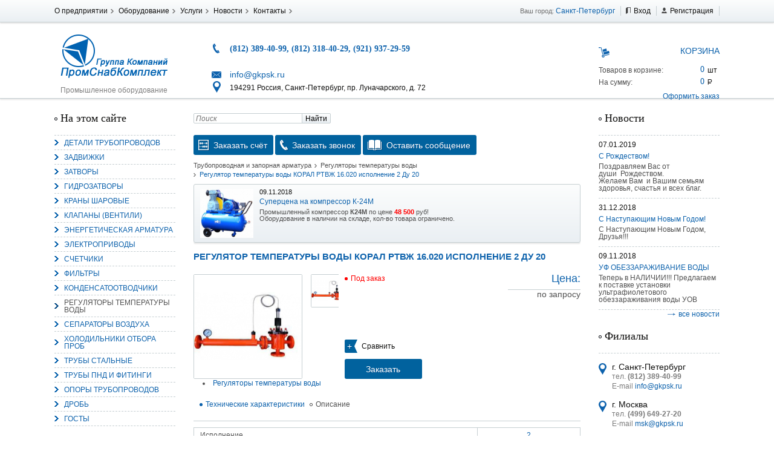

--- FILE ---
content_type: text/html; charset=UTF-8
request_url: https://www.zaar.ru/regulyatory-temperatury-vody/rtvzh-16-020-ispolnenie-2-du-20
body_size: 12069
content:
<!DOCTYPE html>
<html lang="ru">
	<head>
		<link rel="shortcut icon" href="/favicon.ico" type="image/x-icon">
		<meta charset="utf-8">
			<meta name="viewport" content="width=device-width, initial-scale=1">
        <!--[if lt IE 9]>
        	<script type="text/javascript" src="/bitrix/templates/gkpsk/js/html5.js"></script>
        <![endif]-->
<title>Регулятор температуры воды КОРАЛ РТВЖ 16.020 исполнение 2 Ду 20</title>
<meta http-equiv="Content-Type" content="text/html; charset=UTF-8" />
<meta name="keywords" content="Регулятор температуры воды КОРАЛ РТВЖ 16.020 исполнение 2 Ду 20, купить, цена" />
<meta name="description" content="Регулятор температуры воды КОРАЛ РТВЖ 16.020 исполнение 2 Ду 20, продажа по оптовой цене" />
<link href="/bitrix/js/socialservices/css/ss.min.css?16776224734772" type="text/css"  rel="stylesheet" />
<link href="/bitrix/js/ui/design-tokens/dist/ui.design-tokens.min.css?167762249322029" type="text/css"  rel="stylesheet" />
<link href="/bitrix/js/ui/fonts/opensans/ui.font.opensans.min.css?16776224842320" type="text/css"  rel="stylesheet" />
<link href="/bitrix/js/main/popup/dist/main.popup.bundle.min.css?167762254525089" type="text/css"  rel="stylesheet" />
<link href="/bitrix/js/altasib.errorsend/css/window.css?1648766820540" type="text/css"  rel="stylesheet" />
<link href="/bitrix/templates/gkpsk/components/bitrix/catalog/complex/style.css?1648766814697" type="text/css"  rel="stylesheet" />
<link href="/bitrix/templates/gkpsk/components/bitrix/catalog/complex/bitrix/catalog.element/.default/style.css?164876681432567" type="text/css"  rel="stylesheet" />
<link href="/bitrix/templates/gkpsk/components/bitrix/catalog/complex/bitrix/catalog.compare.list/.default/style.css?16487668141265" type="text/css"  rel="stylesheet" />
<link href="/yenisite.resizer2/js/fancybox2/jquery.fancybox.css?15844578604387" type="text/css"  data-template-style="true"  rel="stylesheet" />
<link href="/yenisite.resizer2/js/fancybox2/helpers/jquery.fancybox-buttons.css?15844578602727" type="text/css"  data-template-style="true"  rel="stylesheet" />
<link href="/yenisite.resizer2/js/fancybox2/helpers/jquery.fancybox-thumbs.css?1584457860770" type="text/css"  data-template-style="true"  rel="stylesheet" />
<link href="/bitrix/templates/gkpsk/components/bitrix/menu/top-menu/style.css?1648766814626" type="text/css"  data-template-style="true"  rel="stylesheet" />
<link href="/bitrix/templates/gkpsk/components/bitrix/system.auth.form/auth/style.css?1648766814442" type="text/css"  data-template-style="true"  rel="stylesheet" />
<link href="/bitrix/panel/main/popup.min.css?167762254520774" type="text/css"  data-template-style="true"  rel="stylesheet" />
<link href="/bitrix/templates/gkpsk/components/yenisite/catalog.basket.small/cart/style.css?1648766814359" type="text/css"  data-template-style="true"  rel="stylesheet" />
<link href="/bitrix/templates/gkpsk/components/bitrix/form.result.new/order_form_1/style.css?1648766814743" type="text/css"  data-template-style="true"  rel="stylesheet" />
<link href="/bitrix/templates/gkpsk/components/bitrix/news.list/slider/style.css?1648766814150" type="text/css"  data-template-style="true"  rel="stylesheet" />
<link href="/bitrix/templates/gkpsk/template_styles.css?164876681450775" type="text/css"  data-template-style="true"  rel="stylesheet" />
<script type="text/javascript">if(!window.BX)window.BX={};if(!window.BX.message)window.BX.message=function(mess){if(typeof mess==='object'){for(let i in mess) {BX.message[i]=mess[i];} return true;}};</script>
<script type="text/javascript">(window.BX||top.BX).message({'JS_CORE_LOADING':'Загрузка...','JS_CORE_NO_DATA':'- Нет данных -','JS_CORE_WINDOW_CLOSE':'Закрыть','JS_CORE_WINDOW_EXPAND':'Развернуть','JS_CORE_WINDOW_NARROW':'Свернуть в окно','JS_CORE_WINDOW_SAVE':'Сохранить','JS_CORE_WINDOW_CANCEL':'Отменить','JS_CORE_WINDOW_CONTINUE':'Продолжить','JS_CORE_H':'ч','JS_CORE_M':'м','JS_CORE_S':'с','JSADM_AI_HIDE_EXTRA':'Скрыть лишние','JSADM_AI_ALL_NOTIF':'Показать все','JSADM_AUTH_REQ':'Требуется авторизация!','JS_CORE_WINDOW_AUTH':'Войти','JS_CORE_IMAGE_FULL':'Полный размер'});</script>

<script type="text/javascript" src="/bitrix/js/main/core/core.min.js?1677622545220366"></script>

<script>BX.setJSList(['/bitrix/js/main/core/core_ajax.js','/bitrix/js/main/core/core_promise.js','/bitrix/js/main/polyfill/promise/js/promise.js','/bitrix/js/main/loadext/loadext.js','/bitrix/js/main/loadext/extension.js','/bitrix/js/main/polyfill/promise/js/promise.js','/bitrix/js/main/polyfill/find/js/find.js','/bitrix/js/main/polyfill/includes/js/includes.js','/bitrix/js/main/polyfill/matches/js/matches.js','/bitrix/js/ui/polyfill/closest/js/closest.js','/bitrix/js/main/polyfill/fill/main.polyfill.fill.js','/bitrix/js/main/polyfill/find/js/find.js','/bitrix/js/main/polyfill/matches/js/matches.js','/bitrix/js/main/polyfill/core/dist/polyfill.bundle.js','/bitrix/js/main/core/core.js','/bitrix/js/main/polyfill/intersectionobserver/js/intersectionobserver.js','/bitrix/js/main/lazyload/dist/lazyload.bundle.js','/bitrix/js/main/polyfill/core/dist/polyfill.bundle.js','/bitrix/js/main/parambag/dist/parambag.bundle.js']);
</script>
<script type="text/javascript">(window.BX||top.BX).message({'JS_CORE_LOADING':'Загрузка...','JS_CORE_NO_DATA':'- Нет данных -','JS_CORE_WINDOW_CLOSE':'Закрыть','JS_CORE_WINDOW_EXPAND':'Развернуть','JS_CORE_WINDOW_NARROW':'Свернуть в окно','JS_CORE_WINDOW_SAVE':'Сохранить','JS_CORE_WINDOW_CANCEL':'Отменить','JS_CORE_WINDOW_CONTINUE':'Продолжить','JS_CORE_H':'ч','JS_CORE_M':'м','JS_CORE_S':'с','JSADM_AI_HIDE_EXTRA':'Скрыть лишние','JSADM_AI_ALL_NOTIF':'Показать все','JSADM_AUTH_REQ':'Требуется авторизация!','JS_CORE_WINDOW_AUTH':'Войти','JS_CORE_IMAGE_FULL':'Полный размер'});</script>
<script type="text/javascript">(window.BX||top.BX).message({'LANGUAGE_ID':'ru','FORMAT_DATE':'DD.MM.YYYY','FORMAT_DATETIME':'DD.MM.YYYY HH:MI:SS','COOKIE_PREFIX':'GKPSK_SM','SERVER_TZ_OFFSET':'10800','UTF_MODE':'Y','SITE_ID':'s4','SITE_DIR':'/','USER_ID':'','SERVER_TIME':'1768764067','USER_TZ_OFFSET':'0','USER_TZ_AUTO':'Y','bitrix_sessid':'2b0b90f07f24e2d425cad226f0246880'});</script>


<script type="text/javascript" src="/bitrix/js/main/jquery/jquery-1.12.4.min.js?167762244597163"></script>
<script type="text/javascript" src="/bitrix/js/socialservices/ss.js?16487668201419"></script>
<script type="text/javascript" src="/bitrix/js/main/pageobject/pageobject.min.js?1648766823570"></script>
<script type="text/javascript" src="/bitrix/js/main/core/core_window.min.js?164876682376326"></script>
<script type="text/javascript" src="/bitrix/js/main/popup/dist/main.popup.bundle.min.js?167762254265492"></script>
<script type="text/javascript">
var ALXerrorSendMessages={
        'head':'Найденная Вами ошибка в тексте',
        'footer':'<b>Послать сообщение об ошибке автору?</b><br/><span style="font-size:10px;color:#7d7d7d">(ваш браузер останется на той же странице)</span>',
        'comment':'Комментарий для автора (необязательно)',
        'TitleForm':'Сообщение об ошибке',
        'ButtonSend':'Отправить',
        'LongText':'Вы выбрали слишком большой объем текста.',
        'LongText2':'Попробуйте ещё раз.',
        'cancel':'Отмена',
        'senderror':'Ошибка отправки сообщения!',
        'close':'Закрыть',
        'text_ok':'Ваше сообщение отправлено.',
        'text_ok2':'Спасибо за внимание!'
}
</script>
<script type='text/javascript' async src='/bitrix/js/altasib.errorsend/error.js'></script>



<script type="text/javascript" src="/yenisite.resizer2/js/fancybox2/jquery.fancybox.pack.js?158445786022489"></script>
<script type="text/javascript" src="/yenisite.resizer2/js/fancybox2/helpers/jquery.fancybox-buttons.js?15844578603123"></script>
<script type="text/javascript" src="/yenisite.resizer2/js/resizer2/script.js?1584457860138"></script>
<script type="text/javascript" src="/yenisite.resizer2/js/fancybox2/helpers/jquery.fancybox-thumbs.js?15844578603997"></script>
<script type="text/javascript" src="/yenisite.resizer2/js/fancybox2/helpers/jquery.mousewheel-3.0.6.pack.js?15844578601396"></script>
<script type="text/javascript" src="/bitrix/templates/gkpsk/components/bitrix/menu/left-multilevel/script.js?1648766814174"></script>
<script type="text/javascript" src="/bitrix/templates/gkpsk/components/bitrix/menu/left/script.js?1648766814174"></script>
<script type="text/javascript" src="/bitrix/templates/gkpsk/js/jquery.form.js?164876681443892"></script>
<script type="text/javascript" src="/bitrix/templates/gkpsk/js/ajax-form.js?16487668146548"></script>
<script type="text/javascript" src="/bitrix/templates/gkpsk/components/bitrix/catalog/complex/bitrix/catalog.element/.default/script.js?164876681471670"></script>
<script type="text/javascript" src="/bitrix/templates/gkpsk/components/bitrix/catalog/complex/bitrix/catalog.compare.list/.default/script.js?16487668143120"></script>
<script type="text/javascript">var _ba = _ba || []; _ba.push(["aid", "370482f99abe22410f136825ddc55d9c"]); _ba.push(["host", "www.zaar.ru"]); (function() {var ba = document.createElement("script"); ba.type = "text/javascript"; ba.async = true;ba.src = (document.location.protocol == "https:" ? "https://" : "http://") + "bitrix.info/ba.js";var s = document.getElementsByTagName("script")[0];s.parentNode.insertBefore(ba, s);})();</script>



<script type="text/javascript" src="/bitrix/templates/gkpsk/js/jquery.jcarousel.min.js"></script>
<script type="text/javascript" src="/bitrix/templates/gkpsk/js/jquery-ui.min.js"></script>
<script type="text/javascript" src="/bitrix/templates/gkpsk/js/script.js"></script>
<link rel="stylesheet" href="/bitrix/templates/gkpsk/css/slicknav.min.css">
<script type="text/javascript" src="/bitrix/templates/gkpsk/js/jquery.slicknav.min.js"></script>
<script type="text/javascript">



</script>
	</head>
	<body>
<div id="panel"> </div>
<!-- Навигационная панель -->
		<nav class="nav">
			<section class="middle">

<menu class="hor nav-menu left" type="list">

			<li><a href="http://www.gkpsk.ru/about/">О предприятии</a></li>
		
			<li><a href="http://www.gkpsk.ru/equipment/">Оборудование</a></li>
		
			<li><a href="http://www.gkpsk.ru/services/">Услуги</a></li>
		
			<li><a href="http://www.gkpsk.ru/news/">Новости</a></li>
		
			<li><a href="http://www.gkpsk.ru/contact/">Контакты</a></li>
		

</menu>
				<ul class="hor nav-personal right rel">
					<li>Ваш город: <a href="">Санкт-Петербург</a></li>
<!--noindex-->
<li class="nav-personal-login"><a href="#" class="inl">Вход</a></li>
<li class="nav-personal-register"><a href="http://www.gkpsk.ru/register.php?register=yes" class="inl">Регистрация</a></li>
<div class="auth">




<form name="system_auth_form6zOYVN" method="post" target="_top" action="/regulyatory-temperatury-vody/rtvzh-16-020-ispolnenie-2-du-20">
	<input type="hidden" name="backurl" value="/regulyatory-temperatury-vody/rtvzh-16-020-ispolnenie-2-du-20" />
	<input type="hidden" name="AUTH_FORM" value="Y" />
	<input type="hidden" name="TYPE" value="AUTH" />
	<table width="95%">
		<tr>
			<td colspan="2">
			Логин:<br />
			<input type="text" name="USER_LOGIN" maxlength="50" value="" size="17" /></td>
		</tr>
		<tr>
			<td colspan="2">
			Пароль:<br />
			<input type="password" name="USER_PASSWORD" maxlength="50" size="17" />
			</td>
		</tr>
		<tr>
			<td valign="top"><input type="checkbox" id="USER_REMEMBER_frm" name="USER_REMEMBER" value="Y" /></td>
			<td width="100%"><label for="USER_REMEMBER_frm" title="Запомнить меня на этом компьютере">Запомнить меня</label></td>
		</tr>
		<tr>
			<td colspan="2"><input type="submit" name="Login" value="Войти" /></td>
		</tr>
		<tr>
			<td colspan="2"><noindex><a href="http://www.gkpsk.ru/register.php" rel="nofollow">Регистрация</a></noindex><br /></td>
		</tr>

		<tr>
			<td colspan="2"><noindex><a href="http://www.gkpsk.ru/register.php?forgot_password=yes&amp;forgot_password=yes&amp;backurl=%2Fregulyatory-temperatury-vody%2Frtvzh-16-020-ispolnenie-2-du-20" rel="nofollow">Забыли свой пароль?</a></noindex></td>
		</tr>
		<tr>
			<td colspan="2">
				<div class="bx-auth-lbl">Войти как пользователь:</div>
<div class="bx-auth-serv-icons">
	<a title="Mail.Ru OpenID" href="javascript:void(0)" onclick="BxShowAuthFloat('MailRuOpenID', 'form')"><i class="bx-ss-icon openid-mail-ru"></i></a>
	<a title="OpenID" href="javascript:void(0)" onclick="BxShowAuthFloat('OpenID', 'form')"><i class="bx-ss-icon openid"></i></a>
</div>
			</td>
		</tr>
	</table>
</form>

<div style="display:none">
<div id="bx_auth_float" class="bx-auth-float">

<div class="bx-auth">
	<form method="post" name="bx_auth_servicesform" target="_top" action="/regulyatory-temperatury-vody/rtvzh-16-020-ispolnenie-2-du-20">
					<div class="bx-auth-title">Войти как пользователь</div>
			<div class="bx-auth-note">Вы можете войти на сайт, если вы зарегистрированы на одном из этих сервисов:</div>
							<div class="bx-auth-services">
									<div><a href="javascript:void(0)" onclick="BxShowAuthService('MailRuOpenID', 'form')" id="bx_auth_href_formMailRuOpenID"><i class="bx-ss-icon openid-mail-ru"></i><b>Mail.Ru OpenID</b></a></div>
									<div><a href="javascript:void(0)" onclick="BxShowAuthService('OpenID', 'form')" id="bx_auth_href_formOpenID"><i class="bx-ss-icon openid"></i><b>OpenID</b></a></div>
							</div>
							<div class="bx-auth-line"></div>
				<div class="bx-auth-service-form" id="bx_auth_servform" style="display:none">
												<div id="bx_auth_serv_formMailRuOpenID" style="display:none">
<span class="bx-ss-icon openid-mail-ru"></span>
<input type="text" name="OPENID_IDENTITY_MAILRU" value="" size="20" />
<span>@mail.ru</span>
<input type="hidden" name="sessid" id="sessid" value="2b0b90f07f24e2d425cad226f0246880" />
<input type="hidden" name="auth_service_error" value="" />
<input type="submit" class="button" name="" value="Войти" />
</div>
																<div id="bx_auth_serv_formOpenID" style="display:none">
<span class="bx-ss-icon openid"></span>
<span>OpenID:</span>
<input type="text" name="OPENID_IDENTITY_OPENID" value="" size="30" />
<input type="hidden" name="sessid" id="sessid_1" value="2b0b90f07f24e2d425cad226f0246880" />
<input type="hidden" name="auth_service_error" value="" />
<input type="submit" class="button" name="" value="Войти" />
</div>
									</div>
				<input type="hidden" name="auth_service_id" value="" />
	</form>
</div>

</div>
</div>

<div>
<!--/noindex-->
				</ul>
			</section>
		</nav>
<!-- Шапка сайта -->
		<header class="header">
			<section class="middle">
				<div class="header-left left col-small">
					<a href="/" class="logo inl">
						<img src="/bitrix/templates/gkpsk/img/logo.png" alt="">
					</a>
					<div class="header-left-title">Промышленное оборудование</div>
				</div>
<div class="header-center left col-big">
	<div class="header-center-phone">
 <span class="phone blue">(812) 389-40-99, (812) 318-40-29, (921) 937-29-59</span>
	</div>
	<div class="header-center-mail">
 <a href="mailto:info@gkpsk.ru" class="inl">info@gkpsk.ru</a>
	</div>
	<div class="header-center-address">
		 194291 Россия, Санкт-Петербург, пр. Луначарского, д. 72
	</div>
</div>
 <br>				<div class="rt header-right left col-small">



<!--'start_frame_cache_e4Qql2'--><div class="header-right-title">Корзина</div>
<dl class="cart">
	<dt>Товаров в корзине:</dt>
	<dd class="cart-count">0</dd>
	<dt>На сумму:</dt>
	<dd class="cart-sum">0 </dd>
</dl>
<a href="/personal/cart/">Оформить заказ</a>
<!--'end_frame_cache_e4Qql2'-->				</div>
				<div class="mobwidth"></div>
			</section>
		</header>
<!-- Основная часть -->
		<main class="main middle">
<!-- Левая колонка -->
<!--noindex-->
			<nav class="main-left left col-small">
<div class="site-menu">
<div class="aside-title">На этом сайте</div>
<menu id="menu" type="list" class="main-left-menu">
					<li>
			<a href="/detali-truboprovodov/">Детали трубопроводов</a>
			<ul>
					<li>
			<a href="/detali-truboprovodov/otvody-stalnye/">Отводы</a>
		</li>
		<li>
			<a href="/detali-truboprovodov/perekhody-stalnye/">Переходы</a>
		</li>
		<li>
			<a href="/detali-truboprovodov/troyniki-stalnye/">Тройники</a>
		</li>
		<li>
			<a href="/detali-truboprovodov/flantsy-stalnye/">Фланцы</a>
		</li>
		<li>
			<a href="/detali-truboprovodov/zaglushki-trub/">Заглушки</a>
		</li>
		<li>
			<a href="/detali-truboprovodov/flantsevye-fasonnye-izdeliya/">Фланцевые фасонные изделия </a>
		</li>
		<li>
			<a href="/detali-truboprovodov/kompensatory/">Компенсаторы</a>
		</li>
</ul></li>		<li>
			<a href="/zadvizhki/">Задвижки</a>
		</li>
		<li>
			<a href="/zatvory/">Затворы</a>
		</li>
		<li>
			<a href="/gidrozatvory/">Гидрозатворы</a>
		</li>
					<li>
			<a href="/krany-sharovye/">Краны шаровые</a>
			<ul>
					<li>
			<a href="/krany-sharovye/breeze/">Краны шаровые Breeze</a>
		</li>
		<li>
			<a href="/krany-sharovye/krany-sharovye-idmar/">Краны шаровые Idmar</a>
		</li>
		<li>
			<a href="/krany-sharovye/ld/">Краны шаровые LD</a>
		</li>
		<li>
			<a href="/krany-sharovye/naval/">Краны шаровые Naval</a>
		</li>
		<li>
			<a href="/krany-sharovye/seagull/">Краны шаровые Seagull</a>
		</li>
		<li>
			<a href="/krany-sharovye/krany-sharovye-kshz/">Краны шаровые КШЗ</a>
		</li>
		<li>
			<a href="/krany-sharovye/marshal/">Краны шаровые Маршал</a>
		</li>
</ul></li>					<li>
			<a href="/klapany-ventili/">Клапаны (вентили)</a>
			<ul>
					<li>
			<a href="/klapany-ventili/zapornye/">Клапаны запорные</a>
		</li>
		<li>
			<a href="/klapany-ventili/obratnye-povorotnye/">Клапаны обратные поворотные</a>
		</li>
		<li>
			<a href="/klapany-ventili/obratnye-podemnye/">Клапаны обратные подъемные</a>
		</li>
		<li>
			<a href="/klapany-ventili/predokhranitelnye/">Клапаны предохранительные</a>
		</li>
		<li>
			<a href="/klapany-ventili/reguliruyushchie/">Клапаны регулирующие</a>
		</li>
</ul></li>		<li>
			<a href="/energeticheskaya-armatura/">Энергетическая арматура</a>
		</li>
					<li>
			<a href="/elektroprivody/">Электроприводы</a>
			<ul>
					<li>
			<a href="/elektroprivody/gz/">ГЗ</a>
		</li>
		<li>
			<a href="/elektroprivody/tulaelektroprivod.php">Тулаэлектропривод</a>
		</li>
		<li>
			<a href="/elektroprivody/meo-meof-i-peoz.php">МЭО, МЭОФ, ПЭОЗ</a>
		</li>
		<li>
			<a href="/elektroprivody/mem-pem.php">МЭМ, ПЭМ </a>
		</li>
		<li>
			<a href="/elektroprivody/mep-mepk-pep.php">МЭП, МЭПК</a>
		</li>
</ul></li>					<li>
			<a href="/schetchiki/">Счетчики</a>
			<ul>
					<li>
			<a href="/schetchiki/schetchiki-vody/">Счетчики воды</a>
		</li>
		<li>
			<a href="/schetchiki/schetchiki-gaza/">Счетчики газа</a>
		</li>
					<li>
			<a href="/schetchiki/raskhodomery/">Расходомеры</a>
			<ul>
					<li>
			<a href="/schetchiki/raskhodomery/raskhodomer-akron_01.php">Акрон-01</a>
		</li>
		<li>
			<a href="/schetchiki/raskhodomery/raskhodomer-ekho-r-02.php">ЭХО-Р-02</a>
		</li>
</ul></li></ul></li>					<li>
			<a href="/filtry/">Фильтры</a>
			<ul>
					<li>
			<a href="/filtry/mekhanicheskoy-ochistki/">Фильтры воды</a>
		</li>
		<li>
			<a href="/filtry/gaza/">Фильтры газа</a>
		</li>
</ul></li>					<li>
			<a href="/kondensatootvodchiki/">Конденсатоотводчики</a>
			<ul>
					<li>
			<a href="/kondensatootvodchiki/kondensatootvodchiki-poplavkovye/">Конденсатоотводчики поплавковые</a>
		</li>
		<li>
			<a href="/kondensatootvodchiki/kondensatootvodchiki-termodinamicheskie/">Конденсатоотводчики термодинамические</a>
		</li>
		<li>
			<a href="/kondensatootvodchiki/kondensatootvodchiki-termostaticheskie/">Конденсатоотводчики термостатические</a>
		</li>
</ul></li>		<li class="active">
			<a href="/regulyatory-temperatury-vody/">Регуляторы температуры воды</a>
		</li>
		<li>
			<a href="/separatory-vozdukha/">Сепараторы воздуха</a>
		</li>
		<li>
			<a href="/kholodilniki-otbora-prob/">Холодильники отбора проб</a>
		</li>
					<li>
			<a href="/truby/">Трубы стальные</a>
			<ul>
					<li>
			<a href="/truby/truby-goryachedeformirovannye.php">ГОСТ 8732-78 и 8731-87</a>
		</li>
		<li>
			<a href="/truby/truby-elektrosvarnye.php">ГОСТ 10705-80</a>
		</li>
		<li>
			<a href="/truby/truby-vodogazoprovodnye.php">ГОСТ 3262-75</a>
		</li>
		<li>
			<a href="/truby/truby-kholodnodeformirovannye.php">ГОСТ 8734-75</a>
		</li>
		<li>
			<a href="/truby/truby-korrozionnostoykie.php">ГОСТ 9941-81</a>
		</li>
		<li>
			<a href="/truby/truby-kvadratnye.php">ГОСТ 8639-82</a>
		</li>
</ul></li>					<li>
			<a href="/truby-pnd-i-fitingi/">Трубы ПНД и фитинги</a>
			<ul>
								<li>
			<a href="/truby-pnd-i-fitingi/fitingi-svarnye/">Фитинги сварные</a>
			<ul>
					<li>
			<a href="/truby-pnd-i-fitingi/fitingi-svarnye/vtulki.php">Втулки</a>
		</li>
		<li>
			<a href="/truby-pnd-i-fitingi/fitingi-svarnye/zaglushki.php">Заглушки</a>
		</li>
		<li>
			<a href="/truby-pnd-i-fitingi/fitingi-svarnye/krestoviny.php">Крестовины</a>
		</li>
		<li>
			<a href="/truby-pnd-i-fitingi/fitingi-svarnye/mufty.php">Муфты</a>
		</li>
		<li>
			<a href="/truby-pnd-i-fitingi/fitingi-svarnye/otvody.php">Отводы</a>
		</li>
		<li>
			<a href="/truby-pnd-i-fitingi/fitingi-svarnye/perekhody.php">Переходы</a>
		</li>
		<li>
			<a href="/truby-pnd-i-fitingi/fitingi-svarnye/troyniki.php">Тройники</a>
		</li>
		<li>
			<a href="/truby-pnd-i-fitingi/fitingi-svarnye/flantsy.php">Фланцы</a>
		</li>
</ul></li>					<li>
			<a href="/truby-pnd-i-fitingi/fitingi-kompressionnye/">Фитинги компрессионные</a>
			<ul>
					<li>
			<a href="/truby-pnd-i-fitingi/fitingi-kompressionnye/zaglushki.php">Заглушки</a>
		</li>
		<li>
			<a href="/truby-pnd-i-fitingi/fitingi-kompressionnye/mufty.php">Муфты</a>
		</li>
		<li>
			<a href="/truby-pnd-i-fitingi/fitingi-kompressionnye/otvody.php">Отводы</a>
		</li>
		<li>
			<a href="/truby-pnd-i-fitingi/fitingi-kompressionnye/perekhody.php">Переходы</a>
		</li>
		<li>
			<a href="/truby-pnd-i-fitingi/fitingi-kompressionnye/sedelki.php">Седелки</a>
		</li>
		<li>
			<a href="/truby-pnd-i-fitingi/fitingi-kompressionnye/troyniki.php">Тройники</a>
		</li>
		<li>
			<a href="/truby-pnd-i-fitingi/fitingi-kompressionnye/flantsy.php">Фланцы</a>
		</li>
</ul></li>					<li>
			<a href="/truby-pnd-i-fitingi/fitingi-elektrosvarnye/">Фитинги электросварные</a>
			<ul>
					<li>
			<a href="/truby-pnd-i-fitingi/fitingi-elektrosvarnye/zaglushki.php">Заглушки</a>
		</li>
		<li>
			<a href="/truby-pnd-i-fitingi/fitingi-elektrosvarnye/krany.php">Краны</a>
		</li>
		<li>
			<a href="/truby-pnd-i-fitingi/fitingi-elektrosvarnye/mufty.php">Муфты</a>
		</li>
		<li>
			<a href="/truby-pnd-i-fitingi/fitingi-elektrosvarnye/otvody.php">Отводы</a>
		</li>
		<li>
			<a href="/truby-pnd-i-fitingi/fitingi-elektrosvarnye/perekhody.php">Переходы</a>
		</li>
		<li>
			<a href="/truby-pnd-i-fitingi/fitingi-elektrosvarnye/sedelki.php">Седелки</a>
		</li>
		<li>
			<a href="/truby-pnd-i-fitingi/fitingi-elektrosvarnye/troyniki.php">Тройники</a>
		</li>
</ul></li></ul></li>					<li>
			<a href="/opory-truboprovodov/">Опоры трубопроводов</a>
			<ul>
					<li>
			<a href="/opory-truboprovodov/seriya-4-903-10/">Серия 4.903-10</a>
		</li>
		<li>
			<a href="/opory-truboprovodov/gost-14911-82/">ГОСТ 14911-82 (ОСТ 36-94-83)</a>
		</li>
		<li>
			<a href="/opory-truboprovodov/ost-36-146-88/">ОСТ 36-146-88</a>
		</li>
		<li>
			<a href="/opory-truboprovodov/podveski-gost-16127-78/">ГОСТ 16127-78 </a>
		</li>
		<li>
			<a href="/opory-truboprovodov/serija-5-903-13/">Серия 5.903-13</a>
		</li>
		<li>
			<a href="/opory-truboprovodov/po-313/">313. ТС-008. 000, ТД-1-487-1997</a>
		</li>
</ul></li>					<li>
			<a href="/drob/">Дробь</a>
			<ul>
					<li>
			<a href="/drob/drob-chugunnaya.php">Дробь чугунная</a>
		</li>
		<li>
			<a href="/drob/drob-stalnaya.php">Дробь стальная</a>
		</li>
</ul></li>		<li>
			<a href="/gosty/">ГОСТы</a>
		</li>
</menu>

<ul style="display: none;" id="menu" type="list" class="mnu">
					<li>
			<a href="/detali-truboprovodov/">Детали трубопроводов</a>
			<ul>
					<li>
			<a href="/detali-truboprovodov/otvody-stalnye/">Отводы</a>
		</li>
		<li>
			<a href="/detali-truboprovodov/perekhody-stalnye/">Переходы</a>
		</li>
		<li>
			<a href="/detali-truboprovodov/troyniki-stalnye/">Тройники</a>
		</li>
		<li>
			<a href="/detali-truboprovodov/flantsy-stalnye/">Фланцы</a>
		</li>
		<li>
			<a href="/detali-truboprovodov/zaglushki-trub/">Заглушки</a>
		</li>
		<li>
			<a href="/detali-truboprovodov/flantsevye-fasonnye-izdeliya/">Фланцевые фасонные изделия </a>
		</li>
		<li>
			<a href="/detali-truboprovodov/kompensatory/">Компенсаторы</a>
		</li>
</ul></li>		<li>
			<a href="/zadvizhki/">Задвижки</a>
		</li>
		<li>
			<a href="/zatvory/">Затворы</a>
		</li>
		<li>
			<a href="/gidrozatvory/">Гидрозатворы</a>
		</li>
					<li>
			<a href="/krany-sharovye/">Краны шаровые</a>
			<ul>
					<li>
			<a href="/krany-sharovye/breeze/">Краны шаровые Breeze</a>
		</li>
		<li>
			<a href="/krany-sharovye/krany-sharovye-idmar/">Краны шаровые Idmar</a>
		</li>
		<li>
			<a href="/krany-sharovye/ld/">Краны шаровые LD</a>
		</li>
		<li>
			<a href="/krany-sharovye/naval/">Краны шаровые Naval</a>
		</li>
		<li>
			<a href="/krany-sharovye/seagull/">Краны шаровые Seagull</a>
		</li>
		<li>
			<a href="/krany-sharovye/krany-sharovye-kshz/">Краны шаровые КШЗ</a>
		</li>
		<li>
			<a href="/krany-sharovye/marshal/">Краны шаровые Маршал</a>
		</li>
</ul></li>					<li>
			<a href="/klapany-ventili/">Клапаны (вентили)</a>
			<ul>
					<li>
			<a href="/klapany-ventili/zapornye/">Клапаны запорные</a>
		</li>
		<li>
			<a href="/klapany-ventili/obratnye-povorotnye/">Клапаны обратные поворотные</a>
		</li>
		<li>
			<a href="/klapany-ventili/obratnye-podemnye/">Клапаны обратные подъемные</a>
		</li>
		<li>
			<a href="/klapany-ventili/predokhranitelnye/">Клапаны предохранительные</a>
		</li>
		<li>
			<a href="/klapany-ventili/reguliruyushchie/">Клапаны регулирующие</a>
		</li>
</ul></li>		<li>
			<a href="/energeticheskaya-armatura/">Энергетическая арматура</a>
		</li>
					<li>
			<a href="/elektroprivody/">Электроприводы</a>
			<ul>
					<li>
			<a href="/elektroprivody/gz/">ГЗ</a>
		</li>
		<li>
			<a href="/elektroprivody/tulaelektroprivod.php">Тулаэлектропривод</a>
		</li>
		<li>
			<a href="/elektroprivody/meo-meof-i-peoz.php">МЭО, МЭОФ, ПЭОЗ</a>
		</li>
		<li>
			<a href="/elektroprivody/mem-pem.php">МЭМ, ПЭМ </a>
		</li>
		<li>
			<a href="/elektroprivody/mep-mepk-pep.php">МЭП, МЭПК</a>
		</li>
</ul></li>					<li>
			<a href="/schetchiki/">Счетчики</a>
			<ul>
					<li>
			<a href="/schetchiki/schetchiki-vody/">Счетчики воды</a>
		</li>
		<li>
			<a href="/schetchiki/schetchiki-gaza/">Счетчики газа</a>
		</li>
					<li>
			<a href="/schetchiki/raskhodomery/">Расходомеры</a>
			<ul>
					<li>
			<a href="/schetchiki/raskhodomery/raskhodomer-akron_01.php">Акрон-01</a>
		</li>
		<li>
			<a href="/schetchiki/raskhodomery/raskhodomer-ekho-r-02.php">ЭХО-Р-02</a>
		</li>
</ul></li></ul></li>					<li>
			<a href="/filtry/">Фильтры</a>
			<ul>
					<li>
			<a href="/filtry/mekhanicheskoy-ochistki/">Фильтры воды</a>
		</li>
		<li>
			<a href="/filtry/gaza/">Фильтры газа</a>
		</li>
</ul></li>					<li>
			<a href="/kondensatootvodchiki/">Конденсатоотводчики</a>
			<ul>
					<li>
			<a href="/kondensatootvodchiki/kondensatootvodchiki-poplavkovye/">Конденсатоотводчики поплавковые</a>
		</li>
		<li>
			<a href="/kondensatootvodchiki/kondensatootvodchiki-termodinamicheskie/">Конденсатоотводчики термодинамические</a>
		</li>
		<li>
			<a href="/kondensatootvodchiki/kondensatootvodchiki-termostaticheskie/">Конденсатоотводчики термостатические</a>
		</li>
</ul></li>		<li>
			<a href="/regulyatory-temperatury-vody/">Регуляторы температуры воды</a>
		</li>
		<li>
			<a href="/separatory-vozdukha/">Сепараторы воздуха</a>
		</li>
		<li>
			<a href="/kholodilniki-otbora-prob/">Холодильники отбора проб</a>
		</li>
					<li>
			<a href="/truby/">Трубы стальные</a>
			<ul>
					<li>
			<a href="/truby/truby-goryachedeformirovannye.php">ГОСТ 8732-78 и 8731-87</a>
		</li>
		<li>
			<a href="/truby/truby-elektrosvarnye.php">ГОСТ 10705-80</a>
		</li>
		<li>
			<a href="/truby/truby-vodogazoprovodnye.php">ГОСТ 3262-75</a>
		</li>
		<li>
			<a href="/truby/truby-kholodnodeformirovannye.php">ГОСТ 8734-75</a>
		</li>
		<li>
			<a href="/truby/truby-korrozionnostoykie.php">ГОСТ 9941-81</a>
		</li>
		<li>
			<a href="/truby/truby-kvadratnye.php">ГОСТ 8639-82</a>
		</li>
</ul></li>					<li>
			<a href="/truby-pnd-i-fitingi/">Трубы ПНД и фитинги</a>
			<ul>
								<li>
			<a href="/truby-pnd-i-fitingi/fitingi-svarnye/">Фитинги сварные</a>
			<ul>
					<li>
			<a href="/truby-pnd-i-fitingi/fitingi-svarnye/vtulki.php">Втулки</a>
		</li>
		<li>
			<a href="/truby-pnd-i-fitingi/fitingi-svarnye/zaglushki.php">Заглушки</a>
		</li>
		<li>
			<a href="/truby-pnd-i-fitingi/fitingi-svarnye/krestoviny.php">Крестовины</a>
		</li>
		<li>
			<a href="/truby-pnd-i-fitingi/fitingi-svarnye/mufty.php">Муфты</a>
		</li>
		<li>
			<a href="/truby-pnd-i-fitingi/fitingi-svarnye/otvody.php">Отводы</a>
		</li>
		<li>
			<a href="/truby-pnd-i-fitingi/fitingi-svarnye/perekhody.php">Переходы</a>
		</li>
		<li>
			<a href="/truby-pnd-i-fitingi/fitingi-svarnye/troyniki.php">Тройники</a>
		</li>
		<li>
			<a href="/truby-pnd-i-fitingi/fitingi-svarnye/flantsy.php">Фланцы</a>
		</li>
</ul></li>					<li>
			<a href="/truby-pnd-i-fitingi/fitingi-kompressionnye/">Фитинги компрессионные</a>
			<ul>
					<li>
			<a href="/truby-pnd-i-fitingi/fitingi-kompressionnye/zaglushki.php">Заглушки</a>
		</li>
		<li>
			<a href="/truby-pnd-i-fitingi/fitingi-kompressionnye/mufty.php">Муфты</a>
		</li>
		<li>
			<a href="/truby-pnd-i-fitingi/fitingi-kompressionnye/otvody.php">Отводы</a>
		</li>
		<li>
			<a href="/truby-pnd-i-fitingi/fitingi-kompressionnye/perekhody.php">Переходы</a>
		</li>
		<li>
			<a href="/truby-pnd-i-fitingi/fitingi-kompressionnye/sedelki.php">Седелки</a>
		</li>
		<li>
			<a href="/truby-pnd-i-fitingi/fitingi-kompressionnye/troyniki.php">Тройники</a>
		</li>
		<li>
			<a href="/truby-pnd-i-fitingi/fitingi-kompressionnye/flantsy.php">Фланцы</a>
		</li>
</ul></li>					<li>
			<a href="/truby-pnd-i-fitingi/fitingi-elektrosvarnye/">Фитинги электросварные</a>
			<ul>
					<li>
			<a href="/truby-pnd-i-fitingi/fitingi-elektrosvarnye/zaglushki.php">Заглушки</a>
		</li>
		<li>
			<a href="/truby-pnd-i-fitingi/fitingi-elektrosvarnye/krany.php">Краны</a>
		</li>
		<li>
			<a href="/truby-pnd-i-fitingi/fitingi-elektrosvarnye/mufty.php">Муфты</a>
		</li>
		<li>
			<a href="/truby-pnd-i-fitingi/fitingi-elektrosvarnye/otvody.php">Отводы</a>
		</li>
		<li>
			<a href="/truby-pnd-i-fitingi/fitingi-elektrosvarnye/perekhody.php">Переходы</a>
		</li>
		<li>
			<a href="/truby-pnd-i-fitingi/fitingi-elektrosvarnye/sedelki.php">Седелки</a>
		</li>
		<li>
			<a href="/truby-pnd-i-fitingi/fitingi-elektrosvarnye/troyniki.php">Тройники</a>
		</li>
</ul></li></ul></li>					<li>
			<a href="/opory-truboprovodov/">Опоры трубопроводов</a>
			<ul>
					<li>
			<a href="/opory-truboprovodov/seriya-4-903-10/">Серия 4.903-10</a>
		</li>
		<li>
			<a href="/opory-truboprovodov/gost-14911-82/">ГОСТ 14911-82 (ОСТ 36-94-83)</a>
		</li>
		<li>
			<a href="/opory-truboprovodov/ost-36-146-88/">ОСТ 36-146-88</a>
		</li>
		<li>
			<a href="/opory-truboprovodov/podveski-gost-16127-78/">ГОСТ 16127-78 </a>
		</li>
		<li>
			<a href="/opory-truboprovodov/serija-5-903-13/">Серия 5.903-13</a>
		</li>
		<li>
			<a href="/opory-truboprovodov/po-313/">313. ТС-008. 000, ТД-1-487-1997</a>
		</li>
</ul></li>					<li>
			<a href="/drob/">Дробь</a>
			<ul>
					<li>
			<a href="/drob/drob-chugunnaya.php">Дробь чугунная</a>
		</li>
		<li>
			<a href="/drob/drob-stalnaya.php">Дробь стальная</a>
		</li>
</ul></li>		<li>
			<a href="/gosty/">ГОСТы</a>
		</li>
</ul></div>

<div class="aside-title">Общий каталог</div>
<menu id="menu" type="list" class="main-left-menu">
 
			<li><a href="http://www.gkpsk.ru/equipment/generatory/">Генераторы</a></li>
	 
			<li><a href="http://www.gkpsk.ru/equipment/svarochnoe-oborudovanie/">Сварочное оборудование</a></li>
	 
			<li><a href="http://www.gkpsk.ru/equipment/kompressory/">Компрессоры</a></li>
	 
			<li><a href="http://www.1stroy.ru/">Строительное оборудование</a></li>
	 
			<li><a href="http://www.1kran.ru/">Подъемно-транспортное оборудование</a></li>
	 
			<li><a href="http://www.dinves.ru/">Весы, динамометры</a></li>
	 
			<li><a href="http://www.1transporter.ru/">Конвейерное оборудование</a></li>
	 
			<li><a href="http://www.1nasos.ru/">Насосное оборудование</a></li>
	 
			<li><a href="http://www.efcw.ru/">Прачечное, моечное и уборочное оборудование</a></li>
	</menu>
			</nav>
<!--/noindex-->
<!-- Область контента -->
			<section class="main-center left col-big">
<form class="search" action="/search/index.php">
			<input type="text" name="q" value="" class="search-input" placeholder="Поиск">
		<button name="s" type="submit" value="Поиск" class="search-button">Найти</button>
</form><a data-form-id="invoice" class="button" ><span class="inl ico-order">Заказать счёт</span></a>
<a data-form-id="ring" class="button" ><span class="inl ico-phone">Заказать звонок</span></a>
<a data-form-id="message" class="button" ><span class="inl ico-book">Оставить сообщение</span></a><ul class="hor breadcrumbs"><li><a href="/" title="Трубопроводная и запорная арматура">Трубопроводная и запорная арматура</a></li><li><a href="/regulyatory-temperatury-vody/" title="Регуляторы температуры воды">Регуляторы температуры воды</a></li><li><span>Регулятор температуры воды КОРАЛ РТВЖ 16.020 исполнение 2 Ду 20</span></li></ul><!--noindex-->
<div id="mainVert" class="main-center-carousel">
<ul>
<li>
<a class="main-center-carousel-pic main-center-carousel-pic-sale left" href="http://www.gkpsk.ru/news/shares/supertsena-na-kompressor-k-24m/">
<img src="/upload/resizer2/5_462a75d709b24a60940b7b01dd122773.jpg" alt="" />

</a>
<div class="main-center-carousel-date">09.11.2018</div>
<div class="main-center-carousel-title"><a href="http://www.gkpsk.ru/news/shares/supertsena-na-kompressor-k-24m/">Суперцена на компрессор К-24М</a></div>
Промышленный компрессор <b>К24М</b> по цене <b><span style="color: #ff0000;">48 500</span></b> руб!<br>
Оборудование в наличии на складе, кол-во товара ограничено.</li>
<li>
<a class="main-center-carousel-pic main-center-carousel-pic-sale left" href="http://www.gkpsk.ru/news/shares/skidka-na-gidravlicheskuyu-telezhku/">
<img src="/upload/resizer2/5_c086dce211a06ebec06b2c271a7a6458.jpg" alt="" />

</a>
<div class="main-center-carousel-date">15.10.2018</div>
<div class="main-center-carousel-title"><a href="http://www.gkpsk.ru/news/shares/skidka-na-gidravlicheskuyu-telezhku/">Скидка на гидравлическую тележку</a></div>
Уникальная возможность приобрести (в наличии на складе) тележку гидравлическую AS 25 г/п 2,5т по спец цене.</li>
<li>
<a class="main-center-carousel-pic main-center-carousel-pic-sale left" href="http://www.gkpsk.ru/news/shares/novoe-postuplenie-na-sklad-nasosov/">
<img src="/upload/resizer2/5_4887b7872531c6d329a75473153e5a8b.jpg" alt="" />

</a>
<div class="main-center-carousel-date">05.09.2018</div>
<div class="main-center-carousel-title"><a href="http://www.gkpsk.ru/news/shares/novoe-postuplenie-na-sklad-nasosov/">Новое поступление на склад насосов</a></div>
Насосы Calpeda в НАЛИЧИИ<br />
<a class="txttohtmllink" href="https://www.1nasos.ru/vodosnabzhenie-otoplenie/calpeda-mxh-203e">https://www.1nasos.ru/vodosnabzhenie-otoplenie/calpeda-mxh-203e</a></li>
<li>
<a class="main-center-carousel-pic main-center-carousel-pic-sale left" href="http://www.gkpsk.ru/news/shares/ruchnye-nasosy-nbu-bez-torgovoy-natsenki/">
<img src="/upload/resizer2/5_8fa39a587b0ccb52b6cac7ef0a227a25.jpg" alt="" />

</a>
<div class="main-center-carousel-date">15.01.2018</div>
<div class="main-center-carousel-title"><a href="http://www.gkpsk.ru/news/shares/ruchnye-nasosy-nbu-bez-torgovoy-natsenki/">Ручные насосы НБУ без торговой наценки!</a></div>
Поступление насосов НБУ 700-02 на склад в Спб. Купите сегодня по цене производителя!<br />
Насос бочковой универсальный НБУ 700-02 предназначен для перекачивания пищевых растительных масел из бочек и других емкостей и соответствует государственным санитарно-эпидемеологическим правилам и нормам.</li>
<li>
<a class="main-center-carousel-pic main-center-carousel-pic-sale left" href="http://www.gkpsk.ru/news/shares/rasprodazha-podemnogo-oborudovaniya-brano-i-nasosov-irtysh/">
<img src="/upload/resizer2/5_a62e2c107016030b2b8bd10e8b631f46.jpg" alt="" />

</a>
<div class="main-center-carousel-date">15.01.2018</div>
<div class="main-center-carousel-title"><a href="http://www.gkpsk.ru/news/shares/rasprodazha-podemnogo-oborudovaniya-brano-i-nasosov-irtysh/">Распродажа подъемного оборудования BRANO и насосов ИРТЫШ</a></div>
Оборудование в наличии на складе!!! Цены фиксированы!</li>
<li>
<a class="main-center-carousel-pic main-center-carousel-pic-sale left" href="http://www.gkpsk.ru/news/shares/aktsiya-na-pnevmonagnetatel-topol-300-transmiks-i-rastvorosmesitel-skaut-mini/">
<img src="/upload/resizer2/5_7214da3dc87ef0ce1e9d529a2f091392.jpg" alt="" />

</a>
<div class="main-center-carousel-date">03.03.2017</div>
<div class="main-center-carousel-title"><a href="http://www.gkpsk.ru/news/shares/aktsiya-na-pnevmonagnetatel-topol-300-transmiks-i-rastvorosmesitel-skaut-mini/">Акция на Пневмонагнетатель ТОПОЛЬ 300 ТРАНСМИКС и Растворосмеситель СКАУТ MINI</a></div>
Цены на <a target="_blank" href="http://www.1stroy.ru/oborudovanie-dlya-podachi-betona-i-rastvora/pnevmonagnetateli/topol-300" id="bxid_148221" >Пневмонагнетатель Тополь 300 ТРАНСМИКС</a> и <a target="_blank" href="http://www.1stroy.ru/betonosmesiteli/rastvorosmesiteli/skaut-mini" id="bxid_309387" >Растворосмеситель СКАУТ MINI</a> снижены! 
<br />
 Товар имеется в наличии на складе. 
<br />
 </li>
<li>
<a class="main-center-carousel-pic main-center-carousel-pic-sale left" href="http://www.gkpsk.ru/news/shares/naklonnyy-podemnik-minor-escalera-po-tsene-2014-goda/">
<img src="/upload/resizer2/5_7befbe1a10e8d585f078a04da203d96b.jpg" alt="" />

</a>
<div class="main-center-carousel-date">28.02.2017</div>
<div class="main-center-carousel-title"><a href="http://www.gkpsk.ru/news/shares/naklonnyy-podemnik-minor-escalera-po-tsene-2014-goda/">Наклонный подъемник Minor Escalera по цене 2014 года</a></div>
Оборудование в наличии на складе.<br />
Стоимость 260 000 руб!</li>
</ul></div>
<!--/noindex-->
				<div class="page-h1"><h1>Регулятор температуры воды КОРАЛ РТВЖ 16.020 исполнение 2 Ду 20</h1></div>
				<article class="main-center-content">
<div class="catalog-top">

<script type="text/javascript">
    $(document).ready(
        function(){
            $(".yenisite-zoom").fancybox(
			{	
				openSpeed		: 'slow',
				closeSpeed		: 'slow',
				
				openEffect		: 'fade',
				closeEffect		: 'fade',
				
				helpers	: {
					
										
					overlay : {
						css : {'background' : 'rgba(45, 45, 45, 0.5)'},
					},
					
										
										title: {
						type : 'outside',
					},
									}
				
			}
			);
            $(".yenisite-icons").click(
                function(){                    
                    path = $(this).attr("rel");
					title = $(this).attr("title");
                    pathb = $(this).parent().attr("rel");  
					$("span.yenisite-desc").text(title);
					$(".yenisite-detail").attr("alt", title);
					$(".yenisite-detail").attr("title", title);					
                    $(".yenisite-buff").attr("rel", path);
                    $(".yenisite-buff").attr("src", path);
                    $(".yenisite-zoom").attr("href", pathb);
					$(".yenisite-zoom").attr("title", title);
                }
            );
        }
    );

    function loader()
    {
        if($(".yenisite-detail").attr("src") != $(".yenisite-buff").attr("src"))
        {          
            $(".yenisite-detail").animate(
                {opacity: "hide"},
                300,
                function(){
                    $(".yenisite-detail").attr("src", $(".yenisite-buff").attr("src"));
                    $(".yenisite-detail").animate(
                        {opacity: "show"},
                    300);
                }
            );
            
        }

    }
</script>


<div class="yenisite-bigphoto catalog-top-img left"">
	<a class="yenisite-zoom" href="/upload/resizer2/2_6310d7c4a26fc2da8367c6065d50f887.jpg" title="РТВЖ 16.020 исполнение 2 Ду 20"><img class="yenisite-detail" src="/upload/resizer2/8_6310d7c4a26fc2da8367c6065d50f887.jpg" title="РТВЖ 16.020 исполнение 2 Ду 20" alt="РТВЖ 16.020 исполнение 2 Ду 20" id="bigPic"></a>
	<img class="yenisite-buff" src="/upload/resizer2/8_6310d7c4a26fc2da8367c6065d50f887.jpg" style="display: none;" onload="loader();" rel="/upload/resizer2/8_6310d7c4a26fc2da8367c6065d50f887.jpg">
</div>
<div id="prodVert" class="catalog-top-carousel left">
	<ul id="yenisite-gallery">
			<li><a href="javascript:void(0);" rel="/upload/resizer2/2_6310d7c4a26fc2da8367c6065d50f887.jpg"><img class="yenisite-icons" src="/upload/resizer2/9_6310d7c4a26fc2da8367c6065d50f887.jpg" title="РТВЖ 16.020 исполнение 2 Ду 20" alt="РТВЖ 16.020 исполнение 2 Ду 20" rel="/upload/resizer2/8_6310d7c4a26fc2da8367c6065d50f887.jpg" /></a>
				</ul>
</div>	<div class="catalog-top-info left">
		<div class="catalog-top-info-exist">
			<span class="no">Под заказ</span>
		</div>
		<div class="catalog-top-info-buttons">
			<a href="?action=ADD_TO_COMPARE_LIST&id=3503" title="Добавить в сравнение" rel="nofollow" class="button-compare">Сравнить</a>
			<a rel="nofollow" href="/regulyatory-temperatury-vody/rtvzh-16-020-ispolnenie-2-du-20?action=ADD2BASKET&amp;id=3503" class="button-buy">Заказать</a>
		</div>
	</div>
	<div class="rt catalog-top-price right">
		<div class="catalog-top-price-title">Цена:</div>
		<div class="noprice">по запросу</div>
	</div>
</div>
<ul class="subsections">
	<li><a href="/regulyatory-temperatury-vody/">Регуляторы температуры воды</a></li>
</ul>
<ul id="links" class="hor catalog-links">
	<li class="active">Технические характеристики</li>
	<li>Описание</li>		</ul>
<div id="tabs" class="catalog-tabs">
	<article class="catalog-tabs-item active">
					<div class="catalog-table dtable">
			<div>Исполнение</div>
			<div class="blue">
				2							</div>
		</div>
					<div class="catalog-table dtable">
			<div>Ду, мм</div>
			<div class="blue">
				20							</div>
		</div>
					<div class="catalog-table dtable">
			<div>Ру, МПа</div>
			<div class="blue">
				1.6							</div>
		</div>
					<div class="catalog-table dtable">
			<div>Усл. проп. способн. KVy, м<sup>3</sup>/ч</div>
			<div class="blue">
				0,5 (Ø седла 10мм), 5 (Ø седла 20мм), 9  (Стандарт)							</div>
		</div>
					<div class="catalog-table dtable">
			<div>Длина, мм</div>
			<div class="blue">
				773							</div>
		</div>
					<div class="catalog-table dtable">
			<div>Высота, мм</div>
			<div class="blue">
				510							</div>
		</div>
					<div class="catalog-table dtable">
			<div>Материал корпуса</div>
			<div class="blue">
				сталь							</div>
		</div>
					<div class="catalog-table dtable">
			<div>Материал раб. элементов</div>
			<div class="blue">
				нерж. сталь							</div>
		</div>
					<div class="catalog-table dtable">
			<div>Макс. перепад давления, МПа</div>
			<div class="blue">
				0.6							</div>
		</div>
					<div class="catalog-table dtable">
			<div>Температура окр. среды, °С</div>
			<div class="blue">
				5-40							</div>
		</div>
					<div class="catalog-table dtable">
			<div>Макс. относит. влажность, %</div>
			<div class="blue">
				90							</div>
		</div>
					<div class="catalog-table dtable">
			<div>Погрешность настройки, °С</div>
			<div class="blue">
				+-1.5							</div>
		</div>
					<div class="catalog-table dtable">
			<div>Пределы настройки,  °С</div>
			<div class="blue">
				20-80							</div>
		</div>
		</article>
		<article class="catalog-tabs-item">
		Регулятор температуры воды КОРАЛ РТВЖ 16.020 исп.2 Ду20 имеет срок службы 10 лет.	</article>
			</div>
<div id="comp_c5cf28d962e04f41c78e5151df5f7135"></div>
				</article>
			</section>

<!-- Правая колонка -->
			<aside class="main-right left col-small">
<!--noindex-->
<div class="aside-title">Новости</div>
<div class="aside-news-item">
	<div class="aside-news-item-date">07.01.2019</div>
	<div class="aside-news-item-title">
		<a href="http://www.gkpsk.ru/news/s-rozhdestvom/">С Рождеством!</a>
	</div>
	<div class="aside-news-item-text">
		Поздравляем Вас от души&nbsp;&nbsp;Рождеством.<br />
Желаем Вам&nbsp;&nbsp;и Вашим семьям здоровья, счастья и всех благ.	</div>
</div>
<div class="aside-news-item">
	<div class="aside-news-item-date">31.12.2018</div>
	<div class="aside-news-item-title">
		<a href="http://www.gkpsk.ru/news/s-nastupayushchim-novym-godom/">С Наступающим Новым Годом!</a>
	</div>
	<div class="aside-news-item-text">
		С Наступающим Новым Годом, Друзья!!!	</div>
</div>
<div class="aside-news-item">
	<div class="aside-news-item-date">09.11.2018</div>
	<div class="aside-news-item-title">
		<a href="http://www.gkpsk.ru/news/uf-obezzarazhivanie-vody/">УФ ОБЕЗЗАРАЖИВАНИЕ ВОДЫ</a>
	</div>
	<div class="aside-news-item-text">
		Теперь в НАЛИЧИИ!!! Предлагаем к поставке установки ультрафиолетового обеззараживания воды УОВ	</div>
</div>
<div class="rt"><a href="/news/" class="more">Все новости</a></div><!--/noindex-->
<div class="aside-title">
	Филиалы
</div>
<div class="aside-contact-item">
	 г. Санкт-Петербург <span class="text blo">тел. <b>(812) 389-40-99</b></span><span class="text blo">E-mail <a href="mailto:info@gkpsk.ru">info@gkpsk.ru</a></span>
</div>
<div class="aside-contact-item">
	 г. Москва <span class="text blo">тел. <b>(499) 649-27-20&nbsp;</b></span><span class="text blo">E-mail <a href="mailto:msk@gkpsk.ru">msk@gkpsk.ru</a></span>
</div>
<div class="aside-contact-item">
	 г. Челябинск <span class="text blo">тел. <b>(351) 220-98-00</b></span><span class="text blo">E-mail <a href="mailto:chel@gkpsk.ru">chel@gkpsk.ru</a></span>
</div>
<div class="aside-contact-item">
	 г. Ростов-на-Дону <span class="text blo">тел. <b>(863) 209-85-34</b></span><span class="text blo">E-mail <a href="mailto:rst@gkpsk.ru">rst@gkpsk.ru</a></span>
</div>
<div class="aside-contact-item">
	 г. Казань <span class="text blo">тел. <b>(843) 202-33-15</b></span><span class="text blo">E-mail <a href="mailto:kzn@gkpsk.ru">kzn@gkpsk.ru</a></span>
</div>
<div class="aside-contact-item">
	Казахстан<span class="text blo">E-mail <a href="mailto:kz@gkpsk.ru">kz@gkpsk.ru</a></span>
</div>
<br>			</aside>
		</main>
<!-- Подвал сайта -->
		<footer class="footer">
			<section class="middle">
				<a href="http://www.gkpsk.ru" class="footer-label left">
					<small>Группа Компаний</small>
					<span class="blo">ПромСнабКомплект</span>
				</a>
				<div class="footer-slogan text left">
					Комплексное снабжение промышленным оборудованием
				</div>
				<menu class="hor footer-menu right" type="list">
					<li><a href="http://www.gkpsk.ru/contact/">Контакты</a></li>
					<li><a href="/map.php">Карта сайта</a></li>
					<li><a href="/search/">Поиск</a></li>
				</menu>
				<div class="clear"></div>
				<span class="footer-copyright left">© 2015  Все права защищены.</span>
				<a href="http://www.coregroup.ru" class="footer-copyright right">Разработка сайта | CoreGroup</a>
				<div class="clear"></div>
			</section>
		</footer>
<!-- Start of Google Stats -->
<SCRIPT TYPE="text/javascript">
    var gaJsHost = (("https:" == document.location.protocol) ? "https://ssl." : "http://www.");
    document.write(unescape("%3Cscript src='" + gaJsHost + "google-analytics.com/ga.js' type='text/javascript'%3E%3C/script%3E"));
</SCRIPT>
<SCRIPT TYPE="text/javascript">
try {
    var pageTracker = _gat._getTracker("UA-7932152-15");
    pageTracker._trackPageview();
} catch(err) {}
</SCRIPT>
<!-- End of Google Stats -->
<!-- Yandex.Metrika counter -->
<script type="text/javascript">
(function (d, w, c) {
   (w[c] = w[c] || []).push(function() {
       try {
           w.yaCounter13856839 = new Ya.Metrika({id:13856839, enableAll: true, webvisor:true});
       } catch(e) {}
   });
     var n = d.getElementsByTagName("script")[0],
       s = d.createElement("script"),
       f = function () { n.parentNode.insertBefore(s, n); };
   s.type = "text/javascript";
   s.async = true;
   s.src = (d.location.protocol == "https:" ? "https:" : "http:") + "//mc.yandex.ru/metrika/watch.js";

   if (w.opera == "[object Opera]") {
       d.addEventListener("DOMContentLoaded", f);
   } else { f(); }
})(document, window, "yandex_metrika_callbacks");
</script>
<noscript><div><img src="//mc.yandex.ru/watch/13856839" style="position:absolute; left:-9999px;" alt="" /></div></noscript>
<!-- /Yandex.Metrika counter --><link rel="stylesheet" href="/bitrix/templates/gkpsk/css/slicknav.min.css">

	</body>
</html>